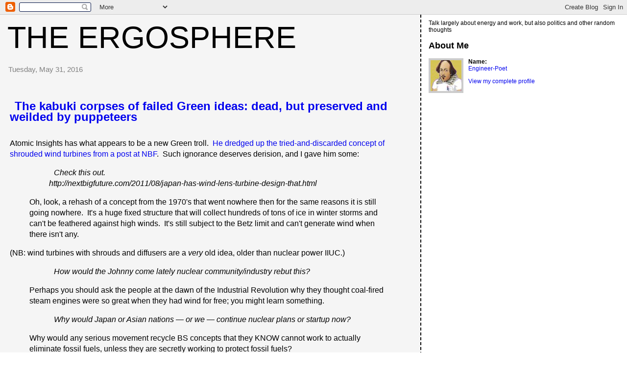

--- FILE ---
content_type: text/html; charset=UTF-8
request_url: https://ergosphere.blogspot.com/2016/05/
body_size: 6148
content:
<html><head><title>The Ergosphere: May 2016</title>

<style>
/* style modified from glish: http://www.glish.com/css/ */

body{margin:0px 0px 0px 0px;font-family:trebuchet ms, verdana, sans-serif;background-color:white;}
#Title{font-size:63px;padding-left:15px;padding-top:10px;text-transform:uppercase;font-family:trebuchet ms, verdana, sans-serif;}
#Title a {text-decoration:none;color:inherit;}
#Description{padding:0px;padding-top:10px;font-size:12px;font-weight:normal}
.DateHeader{border-bottom:none;font-size:15px;text-align:left;margin-top:20px;margin-bottom:14px;padding:1px;padding-left:17px;color:gray;font-family:trebuchet ms, verdana, sans-serif;}
.PostTitle{font-size:18px;font-weight:bold}
.Post{padding-left:20px;margin-bottom:20px;text-indent:10px;padding-right:20px;line-height:22px}
.PostFooter{margin-bottom:15px;margin-left:0px;color:black;font-size:10px}
.comment-link {margin-left:.6em;}
@media all {
  #leftcontent{background-color:whitesmoke;border-right:2px dashed #000;border-bottom:0px dashed #000;float:left;padding-bottom:20px;margin-right:15px;padding:0px;width:67%;border-top:0px dashed #000}
}
@media handheld {
  #leftcontent{border-right:0px dashed #000;float:none;margin:0 5% 0 5%;width:90%;}
}
.SideBarTitle{font-weight:bold;font-size:18px}
h1{font-size:14px;padding-top:10px}
a{text-decoration:none}
a:hover{border-bottom:dashed 1px red}
@media all {
  #rightcontent{font-size:12px;height:100%;margin-left:0px;text-transform:none;padding-right:10px;background-color:white;}
}
@media handheld {
  #rightcontent{margin:0 5% 0 5%;}
}
.blogComments{font-size:15px;text-align:left;margin-top:20px;margin-bottom:14px;padding:1px;padding-left:17px;color:gray;font-family:trebuchet ms, verdana, sans-serif;}
.blogComment{margin-top:10px;margin-bottom:10px;color:black;text-indent:10px;padding-right:20px;line-height:22px}
.deleted-comment {font-style:italic;color:gray;}
.byline{margin-bottom:20px;margin-left:0px;margin-right:10px;color:black;font-size:10px;display:inline}
#profile-container { }
.profile-datablock { }
.profile-img {display:inline;}
.profile-img img {float:left;margin:0 10px 0px 0;border:4px solid #ccc;}
#profile-container p { }
#profile-container .profile-textblock { }
.profile-data strong {display:block;}
</style>
<!-- Meta Information -->
<script type="text/javascript">(function() { (function(){function b(g){this.t={};this.tick=function(h,m,f){var n=f!=void 0?f:(new Date).getTime();this.t[h]=[n,m];if(f==void 0)try{window.console.timeStamp("CSI/"+h)}catch(q){}};this.getStartTickTime=function(){return this.t.start[0]};this.tick("start",null,g)}var a;if(window.performance)var e=(a=window.performance.timing)&&a.responseStart;var p=e>0?new b(e):new b;window.jstiming={Timer:b,load:p};if(a){var c=a.navigationStart;c>0&&e>=c&&(window.jstiming.srt=e-c)}if(a){var d=window.jstiming.load;
c>0&&e>=c&&(d.tick("_wtsrt",void 0,c),d.tick("wtsrt_","_wtsrt",e),d.tick("tbsd_","wtsrt_"))}try{a=null,window.chrome&&window.chrome.csi&&(a=Math.floor(window.chrome.csi().pageT),d&&c>0&&(d.tick("_tbnd",void 0,window.chrome.csi().startE),d.tick("tbnd_","_tbnd",c))),a==null&&window.gtbExternal&&(a=window.gtbExternal.pageT()),a==null&&window.external&&(a=window.external.pageT,d&&c>0&&(d.tick("_tbnd",void 0,window.external.startE),d.tick("tbnd_","_tbnd",c))),a&&(window.jstiming.pt=a)}catch(g){}})();window.tickAboveFold=function(b){var a=0;if(b.offsetParent){do a+=b.offsetTop;while(b=b.offsetParent)}b=a;b<=750&&window.jstiming.load.tick("aft")};var k=!1;function l(){k||(k=!0,window.jstiming.load.tick("firstScrollTime"))}window.addEventListener?window.addEventListener("scroll",l,!1):window.attachEvent("onscroll",l);
 })();</script><script type="text/javascript">function a(){var b=window.location.href,c=b.split("?");switch(c.length){case 1:return b+"?m=1";case 2:return c[1].search("(^|&)m=")>=0?null:b+"&m=1";default:return null}}var d=navigator.userAgent;if(d.indexOf("Mobile")!=-1&&d.indexOf("WebKit")!=-1&&d.indexOf("iPad")==-1||d.indexOf("Opera Mini")!=-1||d.indexOf("IEMobile")!=-1){var e=a();e&&window.location.replace(e)};
</script><meta http-equiv="Content-Type" content="text/html; charset=UTF-8" />
<meta name="generator" content="Blogger" />
<link rel="icon" type="image/vnd.microsoft.icon" href="https://www.blogger.com/favicon.ico"/>
<link rel="alternate" type="application/atom+xml" title="The Ergosphere - Atom" href="https://ergosphere.blogspot.com/feeds/posts/default" />
<link rel="alternate" type="application/rss+xml" title="The Ergosphere - RSS" href="https://ergosphere.blogspot.com/feeds/posts/default?alt=rss" />
<link rel="service.post" type="application/atom+xml" title="The Ergosphere - Atom" href="https://www.blogger.com/feeds/6252132/posts/default" />
<link rel="stylesheet" type="text/css" href="https://www.blogger.com/static/v1/v-css/1601750677-blog_controls.css"/>
<link rel="stylesheet" type="text/css" href="https://www.blogger.com/dyn-css/authorization.css?targetBlogID=6252132&zx=1206b65b-a1d8-4b0a-9a79-c4032bf49e02"/>

<meta name='google-adsense-platform-account' content='ca-host-pub-1556223355139109'/>
<meta name='google-adsense-platform-domain' content='blogspot.com'/>
<!-- --><style type="text/css">@import url(//www.blogger.com/static/v1/v-css/navbar/3334278262-classic.css);
div.b-mobile {display:none;}
</style>

</head><body><script type="text/javascript">
    function setAttributeOnload(object, attribute, val) {
      if(window.addEventListener) {
        window.addEventListener('load',
          function(){ object[attribute] = val; }, false);
      } else {
        window.attachEvent('onload', function(){ object[attribute] = val; });
      }
    }
  </script>
<div id="navbar-iframe-container"></div>
<script type="text/javascript" src="https://apis.google.com/js/platform.js"></script>
<script type="text/javascript">
      gapi.load("gapi.iframes:gapi.iframes.style.bubble", function() {
        if (gapi.iframes && gapi.iframes.getContext) {
          gapi.iframes.getContext().openChild({
              url: 'https://www.blogger.com/navbar/6252132?origin\x3dhttps://ergosphere.blogspot.com',
              where: document.getElementById("navbar-iframe-container"),
              id: "navbar-iframe"
          });
        }
      });
    </script>

<div id="leftcontent">
	<div id="Title">
    
	The Ergosphere
	

  </div>


   
   
        <div class="DateHeader">Tuesday, May 31, 2016</div>
   

       <div class="Post"><a name="4610226268029980524">&nbsp;</a>
   <span class="PostTitle">

<h1><font size=+2><a href="http://ergosphere.blogspot.com/2016/05/the-kabuki-corpses-of-failed-green.html">The kabuki corpses of failed Green ideas:  dead, but preserved and weilded by puppeteers</a><br /><br /></font></h1></span>
   Atomic Insights has what appears to be a new Green troll.&nbsp; <a href="http://atomicinsights.com/nuclear-power-can-and-will-actually-save-the-world/#comment-142106">He dredged up the tried-and-discarded concept of shrouded wind turbines from a post at NBF</a>.&nbsp; Such ignorance deserves derision, and I gave him some:<br />
<blockquote>
<blockquote>
<i>Check this out.<br />
http://nextbigfuture.com/2011/08/japan-has-wind-lens-turbine-design-that.html</i></blockquote>
Oh, look, a rehash of a concept from the 1970's that went nowhere then for the same reasons it is still going nowhere.&nbsp; It's a huge fixed structure that will collect hundreds of tons of ice in winter storms and can't be feathered against high winds.&nbsp; It's still subject to the Betz limit and can't generate wind when there isn't any.</blockquote>
(NB: wind turbines with shrouds and diffusers are a <i>very</i> old idea, older than nuclear power IIUC.)<br />
<blockquote>
<blockquote>
<i>How would the Johnny come lately nuclear community/industry rebut this?</i></blockquote>
Perhaps you should ask the people at the dawn of the Industrial Revolution why they thought coal-fired steam engines were so great when they had wind for free; you might learn something.<br />
<blockquote>
<i>Why would Japan or Asian nations — or we — continue nuclear plans or startup now?</i></blockquote>
Why would any serious movement recycle BS concepts that they KNOW cannot work to actually eliminate fossil fuels, unless they are secretly working to protect fossil fuels?</blockquote>
&nbsp;
   <span class="PostFooter">
   &para; <a href="http://ergosphere.blogspot.com/2016/05/the-kabuki-corpses-of-failed-green.html" title="permanent link">5/31/2016 11:06:00 AM</a>&nbsp;<a href="https://www.blogger.com/comment/fullpage/post/6252132/4610226268029980524"location.href=https://www.blogger.com/comment/fullpage/post/6252132/4610226268029980524;>0 comments</a>
 <span class="item-action"><a href="https://www.blogger.com/email-post/6252132/4610226268029980524" title="Email Post"><img class="icon-action" alt="" src="https://resources.blogblog.com/img/icon18_email.gif" height="13" width="18"/></a></span><span class="item-control blog-admin pid-2024008956"><a style="border:none;" href="https://www.blogger.com/post-edit.g?blogID=6252132&postID=4610226268029980524&from=pencil" title="Edit Post"><img class="icon-action" alt="" src="https://resources.blogblog.com/img/icon18_edit_allbkg.gif" height="18" width="18"></a></span>   </span>
    </div>

 

   
        <div class="DateHeader">Wednesday, May 25, 2016</div>
   

       <div class="Post"><a name="6974603055490496517">&nbsp;</a>
   <span class="PostTitle">

<h1><font size=+2><a href="http://ergosphere.blogspot.com/2016/05/watts-bar-unit-2-has-gone-critical.html">Watts Bar Unit 2 has gone critical</a><br /><br /></font></h1></span>
   <a href="http://newschannel9.com/news/local/watts-bar-unit-2-operates-under-own-power-for-first-time">Local article</a>:<br />
<blockquote>Licensed reactor operators at Tennessee Valley Authority's Watts Bar Unit 2 project reached a major milestone at 2:16 a.m. EDT, Monday when the unit's reactor achieved its first sustained nuclear fission reaction.<br />
<br />
Also known as achieving "initial criticality," TVA says Unit 2 is now generating heat under its own power....</blockquote><br />
<br />
<br />
<br />
&nbsp;
   <span class="PostFooter">
   &para; <a href="http://ergosphere.blogspot.com/2016/05/watts-bar-unit-2-has-gone-critical.html" title="permanent link">5/25/2016 03:04:00 AM</a>&nbsp;<a href="https://www.blogger.com/comment/fullpage/post/6252132/6974603055490496517"location.href=https://www.blogger.com/comment/fullpage/post/6252132/6974603055490496517;>0 comments</a>
 <span class="item-action"><a href="https://www.blogger.com/email-post/6252132/6974603055490496517" title="Email Post"><img class="icon-action" alt="" src="https://resources.blogblog.com/img/icon18_email.gif" height="13" width="18"/></a></span><span class="item-control blog-admin pid-2024008956"><a style="border:none;" href="https://www.blogger.com/post-edit.g?blogID=6252132&postID=6974603055490496517&from=pencil" title="Edit Post"><img class="icon-action" alt="" src="https://resources.blogblog.com/img/icon18_edit_allbkg.gif" height="18" width="18"></a></span>   </span>
    </div>

 

   
        <div class="DateHeader">Tuesday, May 24, 2016</div>
   

       <div class="Post"><a name="8509392134119967637">&nbsp;</a>
   <span class="PostTitle">

<h1><font size=+2><a href="http://ergosphere.blogspot.com/2016/05/quote-without-comment.html">Quote without comment</a><br /><br /></font></h1></span>
   <blockquote>
... in our modern world it does not take too much time to learn enough about almost any topic to be able to recognize propaganda and sift interest group messaging from more accurate information. You don’t need fancy degrees or position titles. You don’t even more than very moderate resources. All you need is honest curiosity and the ability to pay attention to the world around you.</blockquote>
— <a href="http://atomicinsights.com/real-people-harmed-people-close-nuclear-plants/#comment-141734">Rod Adams</a><br />
&nbsp;
   <span class="PostFooter">
   &para; <a href="http://ergosphere.blogspot.com/2016/05/quote-without-comment.html" title="permanent link">5/24/2016 05:26:00 AM</a>&nbsp;<a href="https://www.blogger.com/comment/fullpage/post/6252132/8509392134119967637"location.href=https://www.blogger.com/comment/fullpage/post/6252132/8509392134119967637;>0 comments</a>
 <span class="item-action"><a href="https://www.blogger.com/email-post/6252132/8509392134119967637" title="Email Post"><img class="icon-action" alt="" src="https://resources.blogblog.com/img/icon18_email.gif" height="13" width="18"/></a></span><span class="item-control blog-admin pid-2024008956"><a style="border:none;" href="https://www.blogger.com/post-edit.g?blogID=6252132&postID=8509392134119967637&from=pencil" title="Edit Post"><img class="icon-action" alt="" src="https://resources.blogblog.com/img/icon18_edit_allbkg.gif" height="18" width="18"></a></span>   </span>
    </div>

 



</div>

<div id="rightcontent">

	<div id="Description">Talk largely about energy and work, but also politics and other random thoughts</div>


	<p>
<div id="profile-container">

<div id="profile-container"><h2 class="sidebar-title">About Me</h2>
<dl class="profile-datablock"><dt class="profile-img"><a href="https://www.blogger.com/profile/06420685176098522332"><img src="//photos1.blogger.com/blogger/2421/308/1600/EPIcon.jpg" width="63" height="63" alt="My Photo"></a></dt>
<dd class="profile-data"><strong>Name:</strong> <a rel="author" href="https://www.blogger.com/profile/06420685176098522332"> Engineer-Poet </a></dd>
</dl>

<p class="profile-link"><a rel="author" href="https://www.blogger.com/profile/06420685176098522332">View my complete profile</a></p></div>
<hr width=50%>
<p><font size=+2><center><a href="mailto:engineerpoet38215@yahoo.com">Mail Engineer-Poet</a></center></font></p>
<p><center>(If you're mailing a question, is it already in <a href="http://ergosphere.blogspot.com/2005/09/faq.html">the FAQ</a>?)</center></p>
<p><font size=+2><center>Important links</center></p>
<p><center><a href="http://ergosphere.blogspot.com/2005/09/faq.html">The FAQ</a><br />
<a href="http://ergosphere.blogspot.com/2005/05/glossary.html">Glossary</a><br />
<a href="http://ergosphere.blogspot.com/2005/12/reference-library.html">The Reference Library</a><br />
</font></p>

<p>Blogchild of</p>
<p><font size=+1><a href="http://www.ibiblio.org/esrblog/">Armed and Dangerous</a></font></p>
<p>Blogparent of</p>
<p><font size=+1><a href="http://i-r-squared.blogspot.com/">R-Squared</a></font></p>
<br/><br/><br/>
<p><font size=+2><center>The best prospect for our energy future:<br/><font size=+3><a href="http://flibe-energy.com/">Flibe Energy</a></font></center></font></p>

<div class="SideBarTitle">ARCHIVES</div>


    <a href="http://ergosphere.blogspot.com/1990/01/">January 1990</a> /

    <a href="http://ergosphere.blogspot.com/2004/02/">February 2004</a> /

    <a href="http://ergosphere.blogspot.com/2004/03/">March 2004</a> /

    <a href="http://ergosphere.blogspot.com/2004/06/">June 2004</a> /

    <a href="http://ergosphere.blogspot.com/2004/07/">July 2004</a> /

    <a href="http://ergosphere.blogspot.com/2004/08/">August 2004</a> /

    <a href="http://ergosphere.blogspot.com/2004/09/">September 2004</a> /

    <a href="http://ergosphere.blogspot.com/2004/10/">October 2004</a> /

    <a href="http://ergosphere.blogspot.com/2004/11/">November 2004</a> /

    <a href="http://ergosphere.blogspot.com/2004/12/">December 2004</a> /

    <a href="http://ergosphere.blogspot.com/2005/01/">January 2005</a> /

    <a href="http://ergosphere.blogspot.com/2005/02/">February 2005</a> /

    <a href="http://ergosphere.blogspot.com/2005/03/">March 2005</a> /

    <a href="http://ergosphere.blogspot.com/2005/04/">April 2005</a> /

    <a href="http://ergosphere.blogspot.com/2005/05/">May 2005</a> /

    <a href="http://ergosphere.blogspot.com/2005/06/">June 2005</a> /

    <a href="http://ergosphere.blogspot.com/2005/07/">July 2005</a> /

    <a href="http://ergosphere.blogspot.com/2005/08/">August 2005</a> /

    <a href="http://ergosphere.blogspot.com/2005/09/">September 2005</a> /

    <a href="http://ergosphere.blogspot.com/2005/10/">October 2005</a> /

    <a href="http://ergosphere.blogspot.com/2005/11/">November 2005</a> /

    <a href="http://ergosphere.blogspot.com/2005/12/">December 2005</a> /

    <a href="http://ergosphere.blogspot.com/2006/01/">January 2006</a> /

    <a href="http://ergosphere.blogspot.com/2006/02/">February 2006</a> /

    <a href="http://ergosphere.blogspot.com/2006/03/">March 2006</a> /

    <a href="http://ergosphere.blogspot.com/2006/04/">April 2006</a> /

    <a href="http://ergosphere.blogspot.com/2006/05/">May 2006</a> /

    <a href="http://ergosphere.blogspot.com/2006/06/">June 2006</a> /

    <a href="http://ergosphere.blogspot.com/2006/07/">July 2006</a> /

    <a href="http://ergosphere.blogspot.com/2006/08/">August 2006</a> /

    <a href="http://ergosphere.blogspot.com/2006/09/">September 2006</a> /

    <a href="http://ergosphere.blogspot.com/2006/10/">October 2006</a> /

    <a href="http://ergosphere.blogspot.com/2006/11/">November 2006</a> /

    <a href="http://ergosphere.blogspot.com/2006/12/">December 2006</a> /

    <a href="http://ergosphere.blogspot.com/2007/01/">January 2007</a> /

    <a href="http://ergosphere.blogspot.com/2007/02/">February 2007</a> /

    <a href="http://ergosphere.blogspot.com/2007/03/">March 2007</a> /

    <a href="http://ergosphere.blogspot.com/2007/04/">April 2007</a> /

    <a href="http://ergosphere.blogspot.com/2007/12/">December 2007</a> /

    <a href="http://ergosphere.blogspot.com/2008/01/">January 2008</a> /

    <a href="http://ergosphere.blogspot.com/2008/05/">May 2008</a> /

    <a href="http://ergosphere.blogspot.com/2008/06/">June 2008</a> /

    <a href="http://ergosphere.blogspot.com/2008/08/">August 2008</a> /

    <a href="http://ergosphere.blogspot.com/2008/10/">October 2008</a> /

    <a href="http://ergosphere.blogspot.com/2008/11/">November 2008</a> /

    <a href="http://ergosphere.blogspot.com/2008/12/">December 2008</a> /

    <a href="http://ergosphere.blogspot.com/2009/02/">February 2009</a> /

    <a href="http://ergosphere.blogspot.com/2009/03/">March 2009</a> /

    <a href="http://ergosphere.blogspot.com/2009/04/">April 2009</a> /

    <a href="http://ergosphere.blogspot.com/2009/05/">May 2009</a> /

    <a href="http://ergosphere.blogspot.com/2009/06/">June 2009</a> /

    <a href="http://ergosphere.blogspot.com/2009/07/">July 2009</a> /

    <a href="http://ergosphere.blogspot.com/2009/08/">August 2009</a> /

    <a href="http://ergosphere.blogspot.com/2009/09/">September 2009</a> /

    <a href="http://ergosphere.blogspot.com/2009/10/">October 2009</a> /

    <a href="http://ergosphere.blogspot.com/2009/11/">November 2009</a> /

    <a href="http://ergosphere.blogspot.com/2009/12/">December 2009</a> /

    <a href="http://ergosphere.blogspot.com/2010/01/">January 2010</a> /

    <a href="http://ergosphere.blogspot.com/2010/04/">April 2010</a> /

    <a href="http://ergosphere.blogspot.com/2010/05/">May 2010</a> /

    <a href="http://ergosphere.blogspot.com/2010/06/">June 2010</a> /

    <a href="http://ergosphere.blogspot.com/2010/07/">July 2010</a> /

    <a href="http://ergosphere.blogspot.com/2010/08/">August 2010</a> /

    <a href="http://ergosphere.blogspot.com/2010/09/">September 2010</a> /

    <a href="http://ergosphere.blogspot.com/2010/10/">October 2010</a> /

    <a href="http://ergosphere.blogspot.com/2010/11/">November 2010</a> /

    <a href="http://ergosphere.blogspot.com/2010/12/">December 2010</a> /

    <a href="http://ergosphere.blogspot.com/2011/01/">January 2011</a> /

    <a href="http://ergosphere.blogspot.com/2011/02/">February 2011</a> /

    <a href="http://ergosphere.blogspot.com/2011/03/">March 2011</a> /

    <a href="http://ergosphere.blogspot.com/2011/04/">April 2011</a> /

    <a href="http://ergosphere.blogspot.com/2011/05/">May 2011</a> /

    <a href="http://ergosphere.blogspot.com/2011/07/">July 2011</a> /

    <a href="http://ergosphere.blogspot.com/2011/08/">August 2011</a> /

    <a href="http://ergosphere.blogspot.com/2011/09/">September 2011</a> /

    <a href="http://ergosphere.blogspot.com/2011/10/">October 2011</a> /

    <a href="http://ergosphere.blogspot.com/2013/04/">April 2013</a> /

    <a href="http://ergosphere.blogspot.com/2013/11/">November 2013</a> /

    <a href="http://ergosphere.blogspot.com/2013/12/">December 2013</a> /

    <a href="http://ergosphere.blogspot.com/2014/01/">January 2014</a> /

    <a href="http://ergosphere.blogspot.com/2014/02/">February 2014</a> /

    <a href="http://ergosphere.blogspot.com/2014/03/">March 2014</a> /

    <a href="http://ergosphere.blogspot.com/2014/04/">April 2014</a> /

    <a href="http://ergosphere.blogspot.com/2014/07/">July 2014</a> /

    <a href="http://ergosphere.blogspot.com/2014/08/">August 2014</a> /

    <a href="http://ergosphere.blogspot.com/2014/09/">September 2014</a> /

    <a href="http://ergosphere.blogspot.com/2014/10/">October 2014</a> /

    <a href="http://ergosphere.blogspot.com/2014/11/">November 2014</a> /

    <a href="http://ergosphere.blogspot.com/2015/02/">February 2015</a> /

    <a href="http://ergosphere.blogspot.com/2015/04/">April 2015</a> /

    <a href="http://ergosphere.blogspot.com/2015/10/">October 2015</a> /

    <a href="http://ergosphere.blogspot.com/2016/03/">March 2016</a> /

    <a href="http://ergosphere.blogspot.com/2016/04/">April 2016</a> /

    <a href="http://ergosphere.blogspot.com/2016/05/">May 2016</a> /

    <a href="http://ergosphere.blogspot.com/2016/06/">June 2016</a> /

    <a href="http://ergosphere.blogspot.com/2016/07/">July 2016</a> /

    <a href="http://ergosphere.blogspot.com/2016/11/">November 2016</a> /

    <a href="http://ergosphere.blogspot.com/2016/12/">December 2016</a> /

    <a href="http://ergosphere.blogspot.com/2017/02/">February 2017</a> /

    <a href="http://ergosphere.blogspot.com/2017/05/">May 2017</a> /

    <a href="http://ergosphere.blogspot.com/2017/06/">June 2017</a> /

    <a href="http://ergosphere.blogspot.com/2017/09/">September 2017</a> /

    <a href="http://ergosphere.blogspot.com/2017/10/">October 2017</a> /

    <a href="http://ergosphere.blogspot.com/2017/11/">November 2017</a> /

    <a href="http://ergosphere.blogspot.com/2018/03/">March 2018</a> /

    <a href="http://ergosphere.blogspot.com/2018/05/">May 2018</a> /

    <a href="http://ergosphere.blogspot.com/2018/06/">June 2018</a> /

    <a href="http://ergosphere.blogspot.com/2018/10/">October 2018</a> /

    <a href="http://ergosphere.blogspot.com/2018/12/">December 2018</a> /

    <a href="http://ergosphere.blogspot.com/2019/01/">January 2019</a> /

    <a href="http://ergosphere.blogspot.com/2019/03/">March 2019</a> /

    <a href="http://ergosphere.blogspot.com/2019/06/">June 2019</a> /

    <a href="http://ergosphere.blogspot.com/2019/10/">October 2019</a> /

    <a href="http://ergosphere.blogspot.com/2019/11/">November 2019</a> /

    <a href="http://ergosphere.blogspot.com/2020/03/">March 2020</a> /

    <a href="http://ergosphere.blogspot.com/2020/06/">June 2020</a> /

    <a href="http://ergosphere.blogspot.com/2020/12/">December 2020</a> /

    <a href="http://ergosphere.blogspot.com/2021/03/">March 2021</a> /

    <a href="http://ergosphere.blogspot.com/2021/04/">April 2021</a> /

    <a href="http://ergosphere.blogspot.com/2021/05/">May 2021</a> /

    <a href="http://ergosphere.blogspot.com/2021/07/">July 2021</a> /

    <a href="http://ergosphere.blogspot.com/2022/01/">January 2022</a> /

    <a href="http://ergosphere.blogspot.com/2022/02/">February 2022</a> /

			<script type="text/javascript" language="Javascript">if (location.href.indexOf("archive")!=-1) document.write("<strong><a href=\"http://ergosphere.blogspot.com/\">Current Posts</a></strong>");</script>

	<br /></p>

	<br />
<p style="text-align:center">

<a href="//www.blogger.com"><img alt="Powered by Blogger" border="0" src="https://lh3.googleusercontent.com/blogger_img_proxy/AEn0k_vBsfoM6Wd060IDQLowCLWlAj-vYhMbMf69wuo-8YV2KdvC7oVm_N0AKHqI6yZ5C0xp5kKR8QjqkhfXpRYTbogQZztoHv8fvXrRDr2XU-dS=s0-d"></a>
</p>


</div>
<div><center>
<font size="+2"><a href="http://ergosphere.blogspot.com/feeds/posts/default?alt=rss">RSS feed</a></font>
</center></div>
<div><center>
<table border=0>
<tr><td>
<!-- Site Meter -->
<p>Visits since 2006/05/11:</p>
<script type="text/javascript" src="//s23.sitemeter.com/js/counter.js?site=s23ergstojoules">
</script>
<noscript>
<a href="http://s23.sitemeter.com/stats.asp?site=s23ergstojoules" target="_top">
<img src="https://lh3.googleusercontent.com/blogger_img_proxy/AEn0k_uFP8Dh5YmXZHBqbfe3sI-Kdhy2PKkxiYohR86r78oi_qfVQIKBlGkEfRxc-XhPvHrizwolkWSherYOi-aKm3_TucjGczoAVpllCeiOf-vPvIRyDrDVcLRlsZE=s0-d" alt="Site Meter" border="0"></a>
</noscript>
<!-- Copyright (c)2006 Site Meter -->

</div></td></tr></table></center>


</body>
</html>